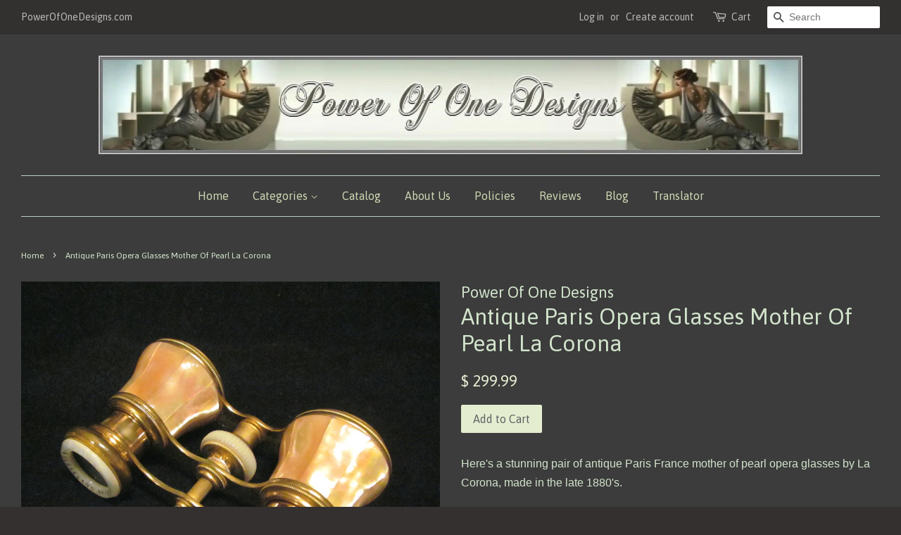

--- FILE ---
content_type: text/html; charset=utf-8
request_url: https://www.powerofonedesigns.com/products/antique-paris-opera-glasses-mother-of-pearl-la-corona
body_size: 17364
content:
<!doctype html>
<!--[if lt IE 7]><html class="no-js lt-ie9 lt-ie8 lt-ie7" lang="en"> <![endif]-->
<!--[if IE 7]><html class="no-js lt-ie9 lt-ie8" lang="en"> <![endif]-->
<!--[if IE 8]><html class="no-js lt-ie9" lang="en"> <![endif]-->
<!--[if IE 9 ]><html class="ie9 no-js"> <![endif]-->
<!--[if (gt IE 9)|!(IE)]><!--> <html class="no-js"> <!--<![endif]-->
<head>

  <!-- Basic page needs ================================================== -->
  <meta charset="utf-8">
  <meta http-equiv="X-UA-Compatible" content="IE=edge,chrome=1">

  
  <link rel="shortcut icon" href="//www.powerofonedesigns.com/cdn/shop/t/7/assets/favicon.png?v=102040724489608817461470268334" type="image/png" />
  

  <!-- Title and description ================================================== -->
  <title>
  Antique Paris Opera Glasses Mother Of Pearl La Corona &ndash; Power Of One Designs
  </title>

  
  <meta name="description" content="Here&#39;s a stunning pair of antique Paris France mother of pearl opera glasses by La Corona, made in the late 1880&#39;s.  They measure approximately 4 inches across the base and 2 1/4 inches in height when extended fully; and come in the original black leather and blue silk lined case. They&#39;re in wonderful condition and are">
  

  <!-- Social meta ================================================== -->
  

  <meta property="og:type" content="product">
  <meta property="og:title" content="Antique Paris Opera Glasses Mother Of Pearl La Corona">
  <meta property="og:url" content="https://www.powerofonedesigns.com/products/antique-paris-opera-glasses-mother-of-pearl-la-corona">
  
  <meta property="og:image" content="http://www.powerofonedesigns.com/cdn/shop/products/IMG_0150_grande.JPG?v=1479568563">
  <meta property="og:image:secure_url" content="https://www.powerofonedesigns.com/cdn/shop/products/IMG_0150_grande.JPG?v=1479568563">
  
  <meta property="og:image" content="http://www.powerofonedesigns.com/cdn/shop/products/IMG_0143_grande.JPG?v=1479568563">
  <meta property="og:image:secure_url" content="https://www.powerofonedesigns.com/cdn/shop/products/IMG_0143_grande.JPG?v=1479568563">
  
  <meta property="og:image" content="http://www.powerofonedesigns.com/cdn/shop/products/IMG_0151_grande.JPG?v=1479568563">
  <meta property="og:image:secure_url" content="https://www.powerofonedesigns.com/cdn/shop/products/IMG_0151_grande.JPG?v=1479568563">
  
  <meta property="og:price:amount" content="299.99">
  <meta property="og:price:currency" content="USD">



  <meta property="og:description" content="Here&#39;s a stunning pair of antique Paris France mother of pearl opera glasses by La Corona, made in the late 1880&#39;s.  They measure approximately 4 inches across the base and 2 1/4 inches in height when extended fully; and come in the original black leather and blue silk lined case. They&#39;re in wonderful condition and are">


<meta property="og:site_name" content="Power Of One Designs">


  <meta name="twitter:card" content="summary">



  <meta name="twitter:title" content="Antique Paris Opera Glasses Mother Of Pearl La Corona">
  <meta name="twitter:description" content="Here&#39;s a stunning pair of antique Paris France mother of pearl opera glasses by La Corona, made in the late 1880&#39;s. 
They measure approximately 4 inches across the base and 2 1/4 inches in height when">
  <meta name="twitter:image" content="https://www.powerofonedesigns.com/cdn/shop/products/IMG_0151_large.JPG?v=1479568563">
  <meta name="twitter:image:width" content="480">
  <meta name="twitter:image:height" content="480">



  <!-- Helpers ================================================== -->
  <link rel="canonical" href="https://www.powerofonedesigns.com/products/antique-paris-opera-glasses-mother-of-pearl-la-corona">
  <meta name="viewport" content="width=device-width,initial-scale=1">
  <meta name="theme-color" content="#e5edd1">

  <!-- CSS ================================================== -->
  <link href="//www.powerofonedesigns.com/cdn/shop/t/7/assets/timber.scss.css?v=63149169494834238101674755342" rel="stylesheet" type="text/css" media="all" />
  <link href="//www.powerofonedesigns.com/cdn/shop/t/7/assets/theme.scss.css?v=179721759439006317311674755342" rel="stylesheet" type="text/css" media="all" />

  

  
    
    
    <link href="//fonts.googleapis.com/css?family=Asap:400" rel="stylesheet" type="text/css" media="all" />
  


  
    
    
    <link href="//fonts.googleapis.com/css?family=Asap:400" rel="stylesheet" type="text/css" media="all" />
  



  <!-- Header hook for plugins ================================================== -->
  <script>window.performance && window.performance.mark && window.performance.mark('shopify.content_for_header.start');</script><meta name="google-site-verification" content="-b-Rb1ZZKBFQ0lkcQ9tPSte49cGmAQlTk5VukvmX_TU">
<meta id="shopify-digital-wallet" name="shopify-digital-wallet" content="/7920935/digital_wallets/dialog">
<meta name="shopify-checkout-api-token" content="0f2264e8eba07a2d64080b6a6540d139">
<meta id="in-context-paypal-metadata" data-shop-id="7920935" data-venmo-supported="false" data-environment="production" data-locale="en_US" data-paypal-v4="true" data-currency="USD">
<link rel="alternate" type="application/json+oembed" href="https://www.powerofonedesigns.com/products/antique-paris-opera-glasses-mother-of-pearl-la-corona.oembed">
<script async="async" src="/checkouts/internal/preloads.js?locale=en-US"></script>
<link rel="preconnect" href="https://shop.app" crossorigin="anonymous">
<script async="async" src="https://shop.app/checkouts/internal/preloads.js?locale=en-US&shop_id=7920935" crossorigin="anonymous"></script>
<script id="apple-pay-shop-capabilities" type="application/json">{"shopId":7920935,"countryCode":"US","currencyCode":"USD","merchantCapabilities":["supports3DS"],"merchantId":"gid:\/\/shopify\/Shop\/7920935","merchantName":"Power Of One Designs","requiredBillingContactFields":["postalAddress","email"],"requiredShippingContactFields":["postalAddress","email"],"shippingType":"shipping","supportedNetworks":["visa","masterCard","amex","discover","elo","jcb"],"total":{"type":"pending","label":"Power Of One Designs","amount":"1.00"},"shopifyPaymentsEnabled":true,"supportsSubscriptions":true}</script>
<script id="shopify-features" type="application/json">{"accessToken":"0f2264e8eba07a2d64080b6a6540d139","betas":["rich-media-storefront-analytics"],"domain":"www.powerofonedesigns.com","predictiveSearch":true,"shopId":7920935,"locale":"en"}</script>
<script>var Shopify = Shopify || {};
Shopify.shop = "power-of-one-designs.myshopify.com";
Shopify.locale = "en";
Shopify.currency = {"active":"USD","rate":"1.0"};
Shopify.country = "US";
Shopify.theme = {"name":"Minimal - new","id":106356164,"schema_name":null,"schema_version":null,"theme_store_id":380,"role":"main"};
Shopify.theme.handle = "null";
Shopify.theme.style = {"id":null,"handle":null};
Shopify.cdnHost = "www.powerofonedesigns.com/cdn";
Shopify.routes = Shopify.routes || {};
Shopify.routes.root = "/";</script>
<script type="module">!function(o){(o.Shopify=o.Shopify||{}).modules=!0}(window);</script>
<script>!function(o){function n(){var o=[];function n(){o.push(Array.prototype.slice.apply(arguments))}return n.q=o,n}var t=o.Shopify=o.Shopify||{};t.loadFeatures=n(),t.autoloadFeatures=n()}(window);</script>
<script>
  window.ShopifyPay = window.ShopifyPay || {};
  window.ShopifyPay.apiHost = "shop.app\/pay";
  window.ShopifyPay.redirectState = null;
</script>
<script id="shop-js-analytics" type="application/json">{"pageType":"product"}</script>
<script defer="defer" async type="module" src="//www.powerofonedesigns.com/cdn/shopifycloud/shop-js/modules/v2/client.init-shop-cart-sync_C5BV16lS.en.esm.js"></script>
<script defer="defer" async type="module" src="//www.powerofonedesigns.com/cdn/shopifycloud/shop-js/modules/v2/chunk.common_CygWptCX.esm.js"></script>
<script type="module">
  await import("//www.powerofonedesigns.com/cdn/shopifycloud/shop-js/modules/v2/client.init-shop-cart-sync_C5BV16lS.en.esm.js");
await import("//www.powerofonedesigns.com/cdn/shopifycloud/shop-js/modules/v2/chunk.common_CygWptCX.esm.js");

  window.Shopify.SignInWithShop?.initShopCartSync?.({"fedCMEnabled":true,"windoidEnabled":true});

</script>
<script>
  window.Shopify = window.Shopify || {};
  if (!window.Shopify.featureAssets) window.Shopify.featureAssets = {};
  window.Shopify.featureAssets['shop-js'] = {"shop-cart-sync":["modules/v2/client.shop-cart-sync_ZFArdW7E.en.esm.js","modules/v2/chunk.common_CygWptCX.esm.js"],"init-fed-cm":["modules/v2/client.init-fed-cm_CmiC4vf6.en.esm.js","modules/v2/chunk.common_CygWptCX.esm.js"],"shop-button":["modules/v2/client.shop-button_tlx5R9nI.en.esm.js","modules/v2/chunk.common_CygWptCX.esm.js"],"shop-cash-offers":["modules/v2/client.shop-cash-offers_DOA2yAJr.en.esm.js","modules/v2/chunk.common_CygWptCX.esm.js","modules/v2/chunk.modal_D71HUcav.esm.js"],"init-windoid":["modules/v2/client.init-windoid_sURxWdc1.en.esm.js","modules/v2/chunk.common_CygWptCX.esm.js"],"shop-toast-manager":["modules/v2/client.shop-toast-manager_ClPi3nE9.en.esm.js","modules/v2/chunk.common_CygWptCX.esm.js"],"init-shop-email-lookup-coordinator":["modules/v2/client.init-shop-email-lookup-coordinator_B8hsDcYM.en.esm.js","modules/v2/chunk.common_CygWptCX.esm.js"],"init-shop-cart-sync":["modules/v2/client.init-shop-cart-sync_C5BV16lS.en.esm.js","modules/v2/chunk.common_CygWptCX.esm.js"],"avatar":["modules/v2/client.avatar_BTnouDA3.en.esm.js"],"pay-button":["modules/v2/client.pay-button_FdsNuTd3.en.esm.js","modules/v2/chunk.common_CygWptCX.esm.js"],"init-customer-accounts":["modules/v2/client.init-customer-accounts_DxDtT_ad.en.esm.js","modules/v2/client.shop-login-button_C5VAVYt1.en.esm.js","modules/v2/chunk.common_CygWptCX.esm.js","modules/v2/chunk.modal_D71HUcav.esm.js"],"init-shop-for-new-customer-accounts":["modules/v2/client.init-shop-for-new-customer-accounts_ChsxoAhi.en.esm.js","modules/v2/client.shop-login-button_C5VAVYt1.en.esm.js","modules/v2/chunk.common_CygWptCX.esm.js","modules/v2/chunk.modal_D71HUcav.esm.js"],"shop-login-button":["modules/v2/client.shop-login-button_C5VAVYt1.en.esm.js","modules/v2/chunk.common_CygWptCX.esm.js","modules/v2/chunk.modal_D71HUcav.esm.js"],"init-customer-accounts-sign-up":["modules/v2/client.init-customer-accounts-sign-up_CPSyQ0Tj.en.esm.js","modules/v2/client.shop-login-button_C5VAVYt1.en.esm.js","modules/v2/chunk.common_CygWptCX.esm.js","modules/v2/chunk.modal_D71HUcav.esm.js"],"shop-follow-button":["modules/v2/client.shop-follow-button_Cva4Ekp9.en.esm.js","modules/v2/chunk.common_CygWptCX.esm.js","modules/v2/chunk.modal_D71HUcav.esm.js"],"checkout-modal":["modules/v2/client.checkout-modal_BPM8l0SH.en.esm.js","modules/v2/chunk.common_CygWptCX.esm.js","modules/v2/chunk.modal_D71HUcav.esm.js"],"lead-capture":["modules/v2/client.lead-capture_Bi8yE_yS.en.esm.js","modules/v2/chunk.common_CygWptCX.esm.js","modules/v2/chunk.modal_D71HUcav.esm.js"],"shop-login":["modules/v2/client.shop-login_D6lNrXab.en.esm.js","modules/v2/chunk.common_CygWptCX.esm.js","modules/v2/chunk.modal_D71HUcav.esm.js"],"payment-terms":["modules/v2/client.payment-terms_CZxnsJam.en.esm.js","modules/v2/chunk.common_CygWptCX.esm.js","modules/v2/chunk.modal_D71HUcav.esm.js"]};
</script>
<script>(function() {
  var isLoaded = false;
  function asyncLoad() {
    if (isLoaded) return;
    isLoaded = true;
    var urls = ["https:\/\/services.nofraud.com\/js\/device.js?shop=power-of-one-designs.myshopify.com","\/\/cdn.shopify.com\/proxy\/7700e0e99f81142e14ee0f80081715d4d6a8964a9b9051cf312bfe384a79afb2\/forms-akamai.smsbump.com\/874369\/form_373765.js?ver=1746123065\u0026shop=power-of-one-designs.myshopify.com\u0026sp-cache-control=cHVibGljLCBtYXgtYWdlPTkwMA"];
    for (var i = 0; i < urls.length; i++) {
      var s = document.createElement('script');
      s.type = 'text/javascript';
      s.async = true;
      s.src = urls[i];
      var x = document.getElementsByTagName('script')[0];
      x.parentNode.insertBefore(s, x);
    }
  };
  if(window.attachEvent) {
    window.attachEvent('onload', asyncLoad);
  } else {
    window.addEventListener('load', asyncLoad, false);
  }
})();</script>
<script id="__st">var __st={"a":7920935,"offset":-18000,"reqid":"8981e6a4-661c-4405-96af-df91f8ad761a-1768731125","pageurl":"www.powerofonedesigns.com\/products\/antique-paris-opera-glasses-mother-of-pearl-la-corona","u":"0634bae9cb86","p":"product","rtyp":"product","rid":4092672452};</script>
<script>window.ShopifyPaypalV4VisibilityTracking = true;</script>
<script id="captcha-bootstrap">!function(){'use strict';const t='contact',e='account',n='new_comment',o=[[t,t],['blogs',n],['comments',n],[t,'customer']],c=[[e,'customer_login'],[e,'guest_login'],[e,'recover_customer_password'],[e,'create_customer']],r=t=>t.map((([t,e])=>`form[action*='/${t}']:not([data-nocaptcha='true']) input[name='form_type'][value='${e}']`)).join(','),a=t=>()=>t?[...document.querySelectorAll(t)].map((t=>t.form)):[];function s(){const t=[...o],e=r(t);return a(e)}const i='password',u='form_key',d=['recaptcha-v3-token','g-recaptcha-response','h-captcha-response',i],f=()=>{try{return window.sessionStorage}catch{return}},m='__shopify_v',_=t=>t.elements[u];function p(t,e,n=!1){try{const o=window.sessionStorage,c=JSON.parse(o.getItem(e)),{data:r}=function(t){const{data:e,action:n}=t;return t[m]||n?{data:e,action:n}:{data:t,action:n}}(c);for(const[e,n]of Object.entries(r))t.elements[e]&&(t.elements[e].value=n);n&&o.removeItem(e)}catch(o){console.error('form repopulation failed',{error:o})}}const l='form_type',E='cptcha';function T(t){t.dataset[E]=!0}const w=window,h=w.document,L='Shopify',v='ce_forms',y='captcha';let A=!1;((t,e)=>{const n=(g='f06e6c50-85a8-45c8-87d0-21a2b65856fe',I='https://cdn.shopify.com/shopifycloud/storefront-forms-hcaptcha/ce_storefront_forms_captcha_hcaptcha.v1.5.2.iife.js',D={infoText:'Protected by hCaptcha',privacyText:'Privacy',termsText:'Terms'},(t,e,n)=>{const o=w[L][v],c=o.bindForm;if(c)return c(t,g,e,D).then(n);var r;o.q.push([[t,g,e,D],n]),r=I,A||(h.body.append(Object.assign(h.createElement('script'),{id:'captcha-provider',async:!0,src:r})),A=!0)});var g,I,D;w[L]=w[L]||{},w[L][v]=w[L][v]||{},w[L][v].q=[],w[L][y]=w[L][y]||{},w[L][y].protect=function(t,e){n(t,void 0,e),T(t)},Object.freeze(w[L][y]),function(t,e,n,w,h,L){const[v,y,A,g]=function(t,e,n){const i=e?o:[],u=t?c:[],d=[...i,...u],f=r(d),m=r(i),_=r(d.filter((([t,e])=>n.includes(e))));return[a(f),a(m),a(_),s()]}(w,h,L),I=t=>{const e=t.target;return e instanceof HTMLFormElement?e:e&&e.form},D=t=>v().includes(t);t.addEventListener('submit',(t=>{const e=I(t);if(!e)return;const n=D(e)&&!e.dataset.hcaptchaBound&&!e.dataset.recaptchaBound,o=_(e),c=g().includes(e)&&(!o||!o.value);(n||c)&&t.preventDefault(),c&&!n&&(function(t){try{if(!f())return;!function(t){const e=f();if(!e)return;const n=_(t);if(!n)return;const o=n.value;o&&e.removeItem(o)}(t);const e=Array.from(Array(32),(()=>Math.random().toString(36)[2])).join('');!function(t,e){_(t)||t.append(Object.assign(document.createElement('input'),{type:'hidden',name:u})),t.elements[u].value=e}(t,e),function(t,e){const n=f();if(!n)return;const o=[...t.querySelectorAll(`input[type='${i}']`)].map((({name:t})=>t)),c=[...d,...o],r={};for(const[a,s]of new FormData(t).entries())c.includes(a)||(r[a]=s);n.setItem(e,JSON.stringify({[m]:1,action:t.action,data:r}))}(t,e)}catch(e){console.error('failed to persist form',e)}}(e),e.submit())}));const S=(t,e)=>{t&&!t.dataset[E]&&(n(t,e.some((e=>e===t))),T(t))};for(const o of['focusin','change'])t.addEventListener(o,(t=>{const e=I(t);D(e)&&S(e,y())}));const B=e.get('form_key'),M=e.get(l),P=B&&M;t.addEventListener('DOMContentLoaded',(()=>{const t=y();if(P)for(const e of t)e.elements[l].value===M&&p(e,B);[...new Set([...A(),...v().filter((t=>'true'===t.dataset.shopifyCaptcha))])].forEach((e=>S(e,t)))}))}(h,new URLSearchParams(w.location.search),n,t,e,['guest_login'])})(!0,!0)}();</script>
<script integrity="sha256-4kQ18oKyAcykRKYeNunJcIwy7WH5gtpwJnB7kiuLZ1E=" data-source-attribution="shopify.loadfeatures" defer="defer" src="//www.powerofonedesigns.com/cdn/shopifycloud/storefront/assets/storefront/load_feature-a0a9edcb.js" crossorigin="anonymous"></script>
<script crossorigin="anonymous" defer="defer" src="//www.powerofonedesigns.com/cdn/shopifycloud/storefront/assets/shopify_pay/storefront-65b4c6d7.js?v=20250812"></script>
<script data-source-attribution="shopify.dynamic_checkout.dynamic.init">var Shopify=Shopify||{};Shopify.PaymentButton=Shopify.PaymentButton||{isStorefrontPortableWallets:!0,init:function(){window.Shopify.PaymentButton.init=function(){};var t=document.createElement("script");t.src="https://www.powerofonedesigns.com/cdn/shopifycloud/portable-wallets/latest/portable-wallets.en.js",t.type="module",document.head.appendChild(t)}};
</script>
<script data-source-attribution="shopify.dynamic_checkout.buyer_consent">
  function portableWalletsHideBuyerConsent(e){var t=document.getElementById("shopify-buyer-consent"),n=document.getElementById("shopify-subscription-policy-button");t&&n&&(t.classList.add("hidden"),t.setAttribute("aria-hidden","true"),n.removeEventListener("click",e))}function portableWalletsShowBuyerConsent(e){var t=document.getElementById("shopify-buyer-consent"),n=document.getElementById("shopify-subscription-policy-button");t&&n&&(t.classList.remove("hidden"),t.removeAttribute("aria-hidden"),n.addEventListener("click",e))}window.Shopify?.PaymentButton&&(window.Shopify.PaymentButton.hideBuyerConsent=portableWalletsHideBuyerConsent,window.Shopify.PaymentButton.showBuyerConsent=portableWalletsShowBuyerConsent);
</script>
<script data-source-attribution="shopify.dynamic_checkout.cart.bootstrap">document.addEventListener("DOMContentLoaded",(function(){function t(){return document.querySelector("shopify-accelerated-checkout-cart, shopify-accelerated-checkout")}if(t())Shopify.PaymentButton.init();else{new MutationObserver((function(e,n){t()&&(Shopify.PaymentButton.init(),n.disconnect())})).observe(document.body,{childList:!0,subtree:!0})}}));
</script>
<link id="shopify-accelerated-checkout-styles" rel="stylesheet" media="screen" href="https://www.powerofonedesigns.com/cdn/shopifycloud/portable-wallets/latest/accelerated-checkout-backwards-compat.css" crossorigin="anonymous">
<style id="shopify-accelerated-checkout-cart">
        #shopify-buyer-consent {
  margin-top: 1em;
  display: inline-block;
  width: 100%;
}

#shopify-buyer-consent.hidden {
  display: none;
}

#shopify-subscription-policy-button {
  background: none;
  border: none;
  padding: 0;
  text-decoration: underline;
  font-size: inherit;
  cursor: pointer;
}

#shopify-subscription-policy-button::before {
  box-shadow: none;
}

      </style>

<script>window.performance && window.performance.mark && window.performance.mark('shopify.content_for_header.end');</script>

  

<!--[if lt IE 9]>
<script src="//cdnjs.cloudflare.com/ajax/libs/html5shiv/3.7.2/html5shiv.min.js" type="text/javascript"></script>
<script src="//www.powerofonedesigns.com/cdn/shop/t/7/assets/respond.min.js?v=52248677837542619231470236533" type="text/javascript"></script>
<link href="//www.powerofonedesigns.com/cdn/shop/t/7/assets/respond-proxy.html" id="respond-proxy" rel="respond-proxy" />
<link href="//www.powerofonedesigns.com/search?q=afd384b76f56388fcb7e4b06ccbe0cb9" id="respond-redirect" rel="respond-redirect" />
<script src="//www.powerofonedesigns.com/search?q=afd384b76f56388fcb7e4b06ccbe0cb9" type="text/javascript"></script>
<![endif]-->



  <script src="//ajax.googleapis.com/ajax/libs/jquery/1.11.0/jquery.min.js" type="text/javascript"></script>
  <script src="//www.powerofonedesigns.com/cdn/shop/t/7/assets/modernizr.min.js?v=26620055551102246001470236533" type="text/javascript"></script>

  
  

<link href="https://monorail-edge.shopifysvc.com" rel="dns-prefetch">
<script>(function(){if ("sendBeacon" in navigator && "performance" in window) {try {var session_token_from_headers = performance.getEntriesByType('navigation')[0].serverTiming.find(x => x.name == '_s').description;} catch {var session_token_from_headers = undefined;}var session_cookie_matches = document.cookie.match(/_shopify_s=([^;]*)/);var session_token_from_cookie = session_cookie_matches && session_cookie_matches.length === 2 ? session_cookie_matches[1] : "";var session_token = session_token_from_headers || session_token_from_cookie || "";function handle_abandonment_event(e) {var entries = performance.getEntries().filter(function(entry) {return /monorail-edge.shopifysvc.com/.test(entry.name);});if (!window.abandonment_tracked && entries.length === 0) {window.abandonment_tracked = true;var currentMs = Date.now();var navigation_start = performance.timing.navigationStart;var payload = {shop_id: 7920935,url: window.location.href,navigation_start,duration: currentMs - navigation_start,session_token,page_type: "product"};window.navigator.sendBeacon("https://monorail-edge.shopifysvc.com/v1/produce", JSON.stringify({schema_id: "online_store_buyer_site_abandonment/1.1",payload: payload,metadata: {event_created_at_ms: currentMs,event_sent_at_ms: currentMs}}));}}window.addEventListener('pagehide', handle_abandonment_event);}}());</script>
<script id="web-pixels-manager-setup">(function e(e,d,r,n,o){if(void 0===o&&(o={}),!Boolean(null===(a=null===(i=window.Shopify)||void 0===i?void 0:i.analytics)||void 0===a?void 0:a.replayQueue)){var i,a;window.Shopify=window.Shopify||{};var t=window.Shopify;t.analytics=t.analytics||{};var s=t.analytics;s.replayQueue=[],s.publish=function(e,d,r){return s.replayQueue.push([e,d,r]),!0};try{self.performance.mark("wpm:start")}catch(e){}var l=function(){var e={modern:/Edge?\/(1{2}[4-9]|1[2-9]\d|[2-9]\d{2}|\d{4,})\.\d+(\.\d+|)|Firefox\/(1{2}[4-9]|1[2-9]\d|[2-9]\d{2}|\d{4,})\.\d+(\.\d+|)|Chrom(ium|e)\/(9{2}|\d{3,})\.\d+(\.\d+|)|(Maci|X1{2}).+ Version\/(15\.\d+|(1[6-9]|[2-9]\d|\d{3,})\.\d+)([,.]\d+|)( \(\w+\)|)( Mobile\/\w+|) Safari\/|Chrome.+OPR\/(9{2}|\d{3,})\.\d+\.\d+|(CPU[ +]OS|iPhone[ +]OS|CPU[ +]iPhone|CPU IPhone OS|CPU iPad OS)[ +]+(15[._]\d+|(1[6-9]|[2-9]\d|\d{3,})[._]\d+)([._]\d+|)|Android:?[ /-](13[3-9]|1[4-9]\d|[2-9]\d{2}|\d{4,})(\.\d+|)(\.\d+|)|Android.+Firefox\/(13[5-9]|1[4-9]\d|[2-9]\d{2}|\d{4,})\.\d+(\.\d+|)|Android.+Chrom(ium|e)\/(13[3-9]|1[4-9]\d|[2-9]\d{2}|\d{4,})\.\d+(\.\d+|)|SamsungBrowser\/([2-9]\d|\d{3,})\.\d+/,legacy:/Edge?\/(1[6-9]|[2-9]\d|\d{3,})\.\d+(\.\d+|)|Firefox\/(5[4-9]|[6-9]\d|\d{3,})\.\d+(\.\d+|)|Chrom(ium|e)\/(5[1-9]|[6-9]\d|\d{3,})\.\d+(\.\d+|)([\d.]+$|.*Safari\/(?![\d.]+ Edge\/[\d.]+$))|(Maci|X1{2}).+ Version\/(10\.\d+|(1[1-9]|[2-9]\d|\d{3,})\.\d+)([,.]\d+|)( \(\w+\)|)( Mobile\/\w+|) Safari\/|Chrome.+OPR\/(3[89]|[4-9]\d|\d{3,})\.\d+\.\d+|(CPU[ +]OS|iPhone[ +]OS|CPU[ +]iPhone|CPU IPhone OS|CPU iPad OS)[ +]+(10[._]\d+|(1[1-9]|[2-9]\d|\d{3,})[._]\d+)([._]\d+|)|Android:?[ /-](13[3-9]|1[4-9]\d|[2-9]\d{2}|\d{4,})(\.\d+|)(\.\d+|)|Mobile Safari.+OPR\/([89]\d|\d{3,})\.\d+\.\d+|Android.+Firefox\/(13[5-9]|1[4-9]\d|[2-9]\d{2}|\d{4,})\.\d+(\.\d+|)|Android.+Chrom(ium|e)\/(13[3-9]|1[4-9]\d|[2-9]\d{2}|\d{4,})\.\d+(\.\d+|)|Android.+(UC? ?Browser|UCWEB|U3)[ /]?(15\.([5-9]|\d{2,})|(1[6-9]|[2-9]\d|\d{3,})\.\d+)\.\d+|SamsungBrowser\/(5\.\d+|([6-9]|\d{2,})\.\d+)|Android.+MQ{2}Browser\/(14(\.(9|\d{2,})|)|(1[5-9]|[2-9]\d|\d{3,})(\.\d+|))(\.\d+|)|K[Aa][Ii]OS\/(3\.\d+|([4-9]|\d{2,})\.\d+)(\.\d+|)/},d=e.modern,r=e.legacy,n=navigator.userAgent;return n.match(d)?"modern":n.match(r)?"legacy":"unknown"}(),u="modern"===l?"modern":"legacy",c=(null!=n?n:{modern:"",legacy:""})[u],f=function(e){return[e.baseUrl,"/wpm","/b",e.hashVersion,"modern"===e.buildTarget?"m":"l",".js"].join("")}({baseUrl:d,hashVersion:r,buildTarget:u}),m=function(e){var d=e.version,r=e.bundleTarget,n=e.surface,o=e.pageUrl,i=e.monorailEndpoint;return{emit:function(e){var a=e.status,t=e.errorMsg,s=(new Date).getTime(),l=JSON.stringify({metadata:{event_sent_at_ms:s},events:[{schema_id:"web_pixels_manager_load/3.1",payload:{version:d,bundle_target:r,page_url:o,status:a,surface:n,error_msg:t},metadata:{event_created_at_ms:s}}]});if(!i)return console&&console.warn&&console.warn("[Web Pixels Manager] No Monorail endpoint provided, skipping logging."),!1;try{return self.navigator.sendBeacon.bind(self.navigator)(i,l)}catch(e){}var u=new XMLHttpRequest;try{return u.open("POST",i,!0),u.setRequestHeader("Content-Type","text/plain"),u.send(l),!0}catch(e){return console&&console.warn&&console.warn("[Web Pixels Manager] Got an unhandled error while logging to Monorail."),!1}}}}({version:r,bundleTarget:l,surface:e.surface,pageUrl:self.location.href,monorailEndpoint:e.monorailEndpoint});try{o.browserTarget=l,function(e){var d=e.src,r=e.async,n=void 0===r||r,o=e.onload,i=e.onerror,a=e.sri,t=e.scriptDataAttributes,s=void 0===t?{}:t,l=document.createElement("script"),u=document.querySelector("head"),c=document.querySelector("body");if(l.async=n,l.src=d,a&&(l.integrity=a,l.crossOrigin="anonymous"),s)for(var f in s)if(Object.prototype.hasOwnProperty.call(s,f))try{l.dataset[f]=s[f]}catch(e){}if(o&&l.addEventListener("load",o),i&&l.addEventListener("error",i),u)u.appendChild(l);else{if(!c)throw new Error("Did not find a head or body element to append the script");c.appendChild(l)}}({src:f,async:!0,onload:function(){if(!function(){var e,d;return Boolean(null===(d=null===(e=window.Shopify)||void 0===e?void 0:e.analytics)||void 0===d?void 0:d.initialized)}()){var d=window.webPixelsManager.init(e)||void 0;if(d){var r=window.Shopify.analytics;r.replayQueue.forEach((function(e){var r=e[0],n=e[1],o=e[2];d.publishCustomEvent(r,n,o)})),r.replayQueue=[],r.publish=d.publishCustomEvent,r.visitor=d.visitor,r.initialized=!0}}},onerror:function(){return m.emit({status:"failed",errorMsg:"".concat(f," has failed to load")})},sri:function(e){var d=/^sha384-[A-Za-z0-9+/=]+$/;return"string"==typeof e&&d.test(e)}(c)?c:"",scriptDataAttributes:o}),m.emit({status:"loading"})}catch(e){m.emit({status:"failed",errorMsg:(null==e?void 0:e.message)||"Unknown error"})}}})({shopId: 7920935,storefrontBaseUrl: "https://www.powerofonedesigns.com",extensionsBaseUrl: "https://extensions.shopifycdn.com/cdn/shopifycloud/web-pixels-manager",monorailEndpoint: "https://monorail-edge.shopifysvc.com/unstable/produce_batch",surface: "storefront-renderer",enabledBetaFlags: ["2dca8a86"],webPixelsConfigList: [{"id":"900366556","configuration":"{\"store\":\"power-of-one-designs.myshopify.com\"}","eventPayloadVersion":"v1","runtimeContext":"STRICT","scriptVersion":"8450b52b59e80bfb2255f1e069ee1acd","type":"APP","apiClientId":740217,"privacyPurposes":["ANALYTICS","MARKETING","SALE_OF_DATA"],"dataSharingAdjustments":{"protectedCustomerApprovalScopes":["read_customer_address","read_customer_email","read_customer_name","read_customer_personal_data","read_customer_phone"]}},{"id":"722862300","configuration":"{\"myshopifyDomain\":\"power-of-one-designs.myshopify.com\"}","eventPayloadVersion":"v1","runtimeContext":"STRICT","scriptVersion":"23b97d18e2aa74363140dc29c9284e87","type":"APP","apiClientId":2775569,"privacyPurposes":["ANALYTICS","MARKETING","SALE_OF_DATA"],"dataSharingAdjustments":{"protectedCustomerApprovalScopes":["read_customer_address","read_customer_email","read_customer_name","read_customer_phone","read_customer_personal_data"]}},{"id":"541065436","configuration":"{\"config\":\"{\\\"pixel_id\\\":\\\"GT-KT45PFG\\\",\\\"target_country\\\":\\\"US\\\",\\\"gtag_events\\\":[{\\\"type\\\":\\\"purchase\\\",\\\"action_label\\\":\\\"MC-QFDW41DTFF\\\"},{\\\"type\\\":\\\"page_view\\\",\\\"action_label\\\":\\\"MC-QFDW41DTFF\\\"},{\\\"type\\\":\\\"view_item\\\",\\\"action_label\\\":\\\"MC-QFDW41DTFF\\\"}],\\\"enable_monitoring_mode\\\":false}\"}","eventPayloadVersion":"v1","runtimeContext":"OPEN","scriptVersion":"b2a88bafab3e21179ed38636efcd8a93","type":"APP","apiClientId":1780363,"privacyPurposes":[],"dataSharingAdjustments":{"protectedCustomerApprovalScopes":["read_customer_address","read_customer_email","read_customer_name","read_customer_personal_data","read_customer_phone"]}},{"id":"121962716","configuration":"{\"pixel_id\":\"846416245941697\",\"pixel_type\":\"facebook_pixel\",\"metaapp_system_user_token\":\"-\"}","eventPayloadVersion":"v1","runtimeContext":"OPEN","scriptVersion":"ca16bc87fe92b6042fbaa3acc2fbdaa6","type":"APP","apiClientId":2329312,"privacyPurposes":["ANALYTICS","MARKETING","SALE_OF_DATA"],"dataSharingAdjustments":{"protectedCustomerApprovalScopes":["read_customer_address","read_customer_email","read_customer_name","read_customer_personal_data","read_customer_phone"]}},{"id":"67961052","eventPayloadVersion":"v1","runtimeContext":"LAX","scriptVersion":"1","type":"CUSTOM","privacyPurposes":["ANALYTICS"],"name":"Google Analytics tag (migrated)"},{"id":"shopify-app-pixel","configuration":"{}","eventPayloadVersion":"v1","runtimeContext":"STRICT","scriptVersion":"0450","apiClientId":"shopify-pixel","type":"APP","privacyPurposes":["ANALYTICS","MARKETING"]},{"id":"shopify-custom-pixel","eventPayloadVersion":"v1","runtimeContext":"LAX","scriptVersion":"0450","apiClientId":"shopify-pixel","type":"CUSTOM","privacyPurposes":["ANALYTICS","MARKETING"]}],isMerchantRequest: false,initData: {"shop":{"name":"Power Of One Designs","paymentSettings":{"currencyCode":"USD"},"myshopifyDomain":"power-of-one-designs.myshopify.com","countryCode":"US","storefrontUrl":"https:\/\/www.powerofonedesigns.com"},"customer":null,"cart":null,"checkout":null,"productVariants":[{"price":{"amount":299.99,"currencyCode":"USD"},"product":{"title":"Antique Paris Opera Glasses Mother Of Pearl La Corona","vendor":"Power Of One Designs","id":"4092672452","untranslatedTitle":"Antique Paris Opera Glasses Mother Of Pearl La Corona","url":"\/products\/antique-paris-opera-glasses-mother-of-pearl-la-corona","type":"Antique opera glasses"},"id":"13095807108","image":{"src":"\/\/www.powerofonedesigns.com\/cdn\/shop\/products\/IMG_0151.JPG?v=1479568563"},"sku":"","title":"Default Title","untranslatedTitle":"Default Title"}],"purchasingCompany":null},},"https://www.powerofonedesigns.com/cdn","fcfee988w5aeb613cpc8e4bc33m6693e112",{"modern":"","legacy":""},{"shopId":"7920935","storefrontBaseUrl":"https:\/\/www.powerofonedesigns.com","extensionBaseUrl":"https:\/\/extensions.shopifycdn.com\/cdn\/shopifycloud\/web-pixels-manager","surface":"storefront-renderer","enabledBetaFlags":"[\"2dca8a86\"]","isMerchantRequest":"false","hashVersion":"fcfee988w5aeb613cpc8e4bc33m6693e112","publish":"custom","events":"[[\"page_viewed\",{}],[\"product_viewed\",{\"productVariant\":{\"price\":{\"amount\":299.99,\"currencyCode\":\"USD\"},\"product\":{\"title\":\"Antique Paris Opera Glasses Mother Of Pearl La Corona\",\"vendor\":\"Power Of One Designs\",\"id\":\"4092672452\",\"untranslatedTitle\":\"Antique Paris Opera Glasses Mother Of Pearl La Corona\",\"url\":\"\/products\/antique-paris-opera-glasses-mother-of-pearl-la-corona\",\"type\":\"Antique opera glasses\"},\"id\":\"13095807108\",\"image\":{\"src\":\"\/\/www.powerofonedesigns.com\/cdn\/shop\/products\/IMG_0151.JPG?v=1479568563\"},\"sku\":\"\",\"title\":\"Default Title\",\"untranslatedTitle\":\"Default Title\"}}]]"});</script><script>
  window.ShopifyAnalytics = window.ShopifyAnalytics || {};
  window.ShopifyAnalytics.meta = window.ShopifyAnalytics.meta || {};
  window.ShopifyAnalytics.meta.currency = 'USD';
  var meta = {"product":{"id":4092672452,"gid":"gid:\/\/shopify\/Product\/4092672452","vendor":"Power Of One Designs","type":"Antique opera glasses","handle":"antique-paris-opera-glasses-mother-of-pearl-la-corona","variants":[{"id":13095807108,"price":29999,"name":"Antique Paris Opera Glasses Mother Of Pearl La Corona","public_title":null,"sku":""}],"remote":false},"page":{"pageType":"product","resourceType":"product","resourceId":4092672452,"requestId":"8981e6a4-661c-4405-96af-df91f8ad761a-1768731125"}};
  for (var attr in meta) {
    window.ShopifyAnalytics.meta[attr] = meta[attr];
  }
</script>
<script class="analytics">
  (function () {
    var customDocumentWrite = function(content) {
      var jquery = null;

      if (window.jQuery) {
        jquery = window.jQuery;
      } else if (window.Checkout && window.Checkout.$) {
        jquery = window.Checkout.$;
      }

      if (jquery) {
        jquery('body').append(content);
      }
    };

    var hasLoggedConversion = function(token) {
      if (token) {
        return document.cookie.indexOf('loggedConversion=' + token) !== -1;
      }
      return false;
    }

    var setCookieIfConversion = function(token) {
      if (token) {
        var twoMonthsFromNow = new Date(Date.now());
        twoMonthsFromNow.setMonth(twoMonthsFromNow.getMonth() + 2);

        document.cookie = 'loggedConversion=' + token + '; expires=' + twoMonthsFromNow;
      }
    }

    var trekkie = window.ShopifyAnalytics.lib = window.trekkie = window.trekkie || [];
    if (trekkie.integrations) {
      return;
    }
    trekkie.methods = [
      'identify',
      'page',
      'ready',
      'track',
      'trackForm',
      'trackLink'
    ];
    trekkie.factory = function(method) {
      return function() {
        var args = Array.prototype.slice.call(arguments);
        args.unshift(method);
        trekkie.push(args);
        return trekkie;
      };
    };
    for (var i = 0; i < trekkie.methods.length; i++) {
      var key = trekkie.methods[i];
      trekkie[key] = trekkie.factory(key);
    }
    trekkie.load = function(config) {
      trekkie.config = config || {};
      trekkie.config.initialDocumentCookie = document.cookie;
      var first = document.getElementsByTagName('script')[0];
      var script = document.createElement('script');
      script.type = 'text/javascript';
      script.onerror = function(e) {
        var scriptFallback = document.createElement('script');
        scriptFallback.type = 'text/javascript';
        scriptFallback.onerror = function(error) {
                var Monorail = {
      produce: function produce(monorailDomain, schemaId, payload) {
        var currentMs = new Date().getTime();
        var event = {
          schema_id: schemaId,
          payload: payload,
          metadata: {
            event_created_at_ms: currentMs,
            event_sent_at_ms: currentMs
          }
        };
        return Monorail.sendRequest("https://" + monorailDomain + "/v1/produce", JSON.stringify(event));
      },
      sendRequest: function sendRequest(endpointUrl, payload) {
        // Try the sendBeacon API
        if (window && window.navigator && typeof window.navigator.sendBeacon === 'function' && typeof window.Blob === 'function' && !Monorail.isIos12()) {
          var blobData = new window.Blob([payload], {
            type: 'text/plain'
          });

          if (window.navigator.sendBeacon(endpointUrl, blobData)) {
            return true;
          } // sendBeacon was not successful

        } // XHR beacon

        var xhr = new XMLHttpRequest();

        try {
          xhr.open('POST', endpointUrl);
          xhr.setRequestHeader('Content-Type', 'text/plain');
          xhr.send(payload);
        } catch (e) {
          console.log(e);
        }

        return false;
      },
      isIos12: function isIos12() {
        return window.navigator.userAgent.lastIndexOf('iPhone; CPU iPhone OS 12_') !== -1 || window.navigator.userAgent.lastIndexOf('iPad; CPU OS 12_') !== -1;
      }
    };
    Monorail.produce('monorail-edge.shopifysvc.com',
      'trekkie_storefront_load_errors/1.1',
      {shop_id: 7920935,
      theme_id: 106356164,
      app_name: "storefront",
      context_url: window.location.href,
      source_url: "//www.powerofonedesigns.com/cdn/s/trekkie.storefront.cd680fe47e6c39ca5d5df5f0a32d569bc48c0f27.min.js"});

        };
        scriptFallback.async = true;
        scriptFallback.src = '//www.powerofonedesigns.com/cdn/s/trekkie.storefront.cd680fe47e6c39ca5d5df5f0a32d569bc48c0f27.min.js';
        first.parentNode.insertBefore(scriptFallback, first);
      };
      script.async = true;
      script.src = '//www.powerofonedesigns.com/cdn/s/trekkie.storefront.cd680fe47e6c39ca5d5df5f0a32d569bc48c0f27.min.js';
      first.parentNode.insertBefore(script, first);
    };
    trekkie.load(
      {"Trekkie":{"appName":"storefront","development":false,"defaultAttributes":{"shopId":7920935,"isMerchantRequest":null,"themeId":106356164,"themeCityHash":"13136041769283531492","contentLanguage":"en","currency":"USD","eventMetadataId":"6226cf3e-71ba-465d-83de-8c0720f6c56b"},"isServerSideCookieWritingEnabled":true,"monorailRegion":"shop_domain","enabledBetaFlags":["65f19447"]},"Session Attribution":{},"S2S":{"facebookCapiEnabled":false,"source":"trekkie-storefront-renderer","apiClientId":580111}}
    );

    var loaded = false;
    trekkie.ready(function() {
      if (loaded) return;
      loaded = true;

      window.ShopifyAnalytics.lib = window.trekkie;

      var originalDocumentWrite = document.write;
      document.write = customDocumentWrite;
      try { window.ShopifyAnalytics.merchantGoogleAnalytics.call(this); } catch(error) {};
      document.write = originalDocumentWrite;

      window.ShopifyAnalytics.lib.page(null,{"pageType":"product","resourceType":"product","resourceId":4092672452,"requestId":"8981e6a4-661c-4405-96af-df91f8ad761a-1768731125","shopifyEmitted":true});

      var match = window.location.pathname.match(/checkouts\/(.+)\/(thank_you|post_purchase)/)
      var token = match? match[1]: undefined;
      if (!hasLoggedConversion(token)) {
        setCookieIfConversion(token);
        window.ShopifyAnalytics.lib.track("Viewed Product",{"currency":"USD","variantId":13095807108,"productId":4092672452,"productGid":"gid:\/\/shopify\/Product\/4092672452","name":"Antique Paris Opera Glasses Mother Of Pearl La Corona","price":"299.99","sku":"","brand":"Power Of One Designs","variant":null,"category":"Antique opera glasses","nonInteraction":true,"remote":false},undefined,undefined,{"shopifyEmitted":true});
      window.ShopifyAnalytics.lib.track("monorail:\/\/trekkie_storefront_viewed_product\/1.1",{"currency":"USD","variantId":13095807108,"productId":4092672452,"productGid":"gid:\/\/shopify\/Product\/4092672452","name":"Antique Paris Opera Glasses Mother Of Pearl La Corona","price":"299.99","sku":"","brand":"Power Of One Designs","variant":null,"category":"Antique opera glasses","nonInteraction":true,"remote":false,"referer":"https:\/\/www.powerofonedesigns.com\/products\/antique-paris-opera-glasses-mother-of-pearl-la-corona"});
      }
    });


        var eventsListenerScript = document.createElement('script');
        eventsListenerScript.async = true;
        eventsListenerScript.src = "//www.powerofonedesigns.com/cdn/shopifycloud/storefront/assets/shop_events_listener-3da45d37.js";
        document.getElementsByTagName('head')[0].appendChild(eventsListenerScript);

})();</script>
  <script>
  if (!window.ga || (window.ga && typeof window.ga !== 'function')) {
    window.ga = function ga() {
      (window.ga.q = window.ga.q || []).push(arguments);
      if (window.Shopify && window.Shopify.analytics && typeof window.Shopify.analytics.publish === 'function') {
        window.Shopify.analytics.publish("ga_stub_called", {}, {sendTo: "google_osp_migration"});
      }
      console.error("Shopify's Google Analytics stub called with:", Array.from(arguments), "\nSee https://help.shopify.com/manual/promoting-marketing/pixels/pixel-migration#google for more information.");
    };
    if (window.Shopify && window.Shopify.analytics && typeof window.Shopify.analytics.publish === 'function') {
      window.Shopify.analytics.publish("ga_stub_initialized", {}, {sendTo: "google_osp_migration"});
    }
  }
</script>
<script
  defer
  src="https://www.powerofonedesigns.com/cdn/shopifycloud/perf-kit/shopify-perf-kit-3.0.4.min.js"
  data-application="storefront-renderer"
  data-shop-id="7920935"
  data-render-region="gcp-us-central1"
  data-page-type="product"
  data-theme-instance-id="106356164"
  data-theme-name=""
  data-theme-version=""
  data-monorail-region="shop_domain"
  data-resource-timing-sampling-rate="10"
  data-shs="true"
  data-shs-beacon="true"
  data-shs-export-with-fetch="true"
  data-shs-logs-sample-rate="1"
  data-shs-beacon-endpoint="https://www.powerofonedesigns.com/api/collect"
></script>
</head>

<body id="antique-paris-opera-glasses-mother-of-pearl-la-corona" class="template-product" >

  <div class="header-bar">
  <div class="wrapper medium-down--hide">
    <div class="post-large--display-table">

      
        <div class="header-bar__left post-large--display-table-cell">

          

          

          
            <div class="header-bar__module header-bar__message">
              PowerOfOneDesigns.com
            </div>
          

        </div>
      

      <div class="header-bar__right post-large--display-table-cell">

        
          <ul class="header-bar__module header-bar__module--list">
            
              <li>
                <a href="/account/login" id="customer_login_link">Log in</a>
              </li>
              <li>or</li>
              <li>
                <a href="/account/register" id="customer_register_link">Create account</a>
              </li>  
            
          </ul>
        

        <div class="header-bar__module">
          <span class="header-bar__sep" aria-hidden="true"></span>
          <a href="/cart" class="cart-page-link">
            <span class="icon icon-cart header-bar__cart-icon" aria-hidden="true"></span>
          </a>
        </div>

        <div class="header-bar__module">
          <a href="/cart" class="cart-page-link">
            Cart
            <span class="cart-count header-bar__cart-count hidden-count">0</span>
          </a>
        </div>

        
          
            <div class="header-bar__module header-bar__search">
              


  <form action="/search" method="get" class="header-bar__search-form clearfix" role="search">
    
    <button type="submit" class="btn icon-fallback-text header-bar__search-submit">
      <span class="icon icon-search" aria-hidden="true"></span>
      <span class="fallback-text">Search</span>
    </button>
    <input type="search" name="q" value="" aria-label="Search" class="header-bar__search-input" placeholder="Search">
  </form>


            </div>
          
        

      </div>
    </div>
  </div>
  <div class="wrapper post-large--hide">
    <button type="button" class="mobile-nav-trigger" id="MobileNavTrigger">
      <span class="icon icon-hamburger" aria-hidden="true"></span>
      Menu
    </button>
    <a href="/cart" class="cart-page-link mobile-cart-page-link">
      <span class="icon icon-cart header-bar__cart-icon" aria-hidden="true"></span>
      Cart <span class="cart-count hidden-count">0</span>
    </a>
  </div>
  <ul id="MobileNav" class="mobile-nav post-large--hide">
  
  
  
  <li class="mobile-nav__link" aria-haspopup="true">
    
      <a href="/" class="mobile-nav">
        Home
      </a>
    
  </li>
  
  
  <li class="mobile-nav__link" aria-haspopup="true">
    
      <a href="/" class="mobile-nav__sublist-trigger">
        Categories
        <span class="icon-fallback-text mobile-nav__sublist-expand">
  <span class="icon icon-plus" aria-hidden="true"></span>
  <span class="fallback-text">+</span>
</span>
<span class="icon-fallback-text mobile-nav__sublist-contract">
  <span class="icon icon-minus" aria-hidden="true"></span>
  <span class="fallback-text">-</span>
</span>
      </a>
      <ul class="mobile-nav__sublist">  
        
          <li class="mobile-nav__sublist-link">
            <a href="/collections/cigarette-boxes-holders">Cigarette Boxes & Holders</a>
          </li>
        
          <li class="mobile-nav__sublist-link">
            <a href="/collections/cigarette-cases-case-lighters">Cigarette Cases & Case Lighters</a>
          </li>
        
          <li class="mobile-nav__sublist-link">
            <a href="/collections/compacts-powder-boxes">Compacts Powder Boxes & Tins</a>
          </li>
        
          <li class="mobile-nav__sublist-link">
            <a href="/collections/frontpage">Compact Purses & Carryalls</a>
          </li>
        
          <li class="mobile-nav__sublist-link">
            <a href="/collections/kitchen-bar-items">Kitchen & Bar Items</a>
          </li>
        
          <li class="mobile-nav__sublist-link">
            <a href="/collections/lighters-ashtrays">Lighters Ashtrays & Sets</a>
          </li>
        
          <li class="mobile-nav__sublist-link">
            <a href="/collections/miscellaneous-unique-items">Miscellaneous & Unique Items</a>
          </li>
        
          <li class="mobile-nav__sublist-link">
            <a href="/collections/musical-instruments">Musical Instruments & Boxes</a>
          </li>
        
          <li class="mobile-nav__sublist-link">
            <a href="/collections/office-writing-accessories">Office & Writing Accessories</a>
          </li>
        
          <li class="mobile-nav__sublist-link">
            <a href="/collections/one-of-a-kind-jewelry">One Of A Kind Jewelry</a>
          </li>
        
          <li class="mobile-nav__sublist-link">
            <a href="/collections/opera-glasses-binoculars">Opera Glasses & Binoculars</a>
          </li>
        
          <li class="mobile-nav__sublist-link">
            <a href="/collections/pocket-knives">Pocket Knives</a>
          </li>
        
          <li class="mobile-nav__sublist-link">
            <a href="/collections/perfume-snuff-bottles">Perfume & Snuff Bottles</a>
          </li>
        
          <li class="mobile-nav__sublist-link">
            <a href="/collections/purses-accessories">Purses & Accessories</a>
          </li>
        
          <li class="mobile-nav__sublist-link">
            <a href="/collections/vintage-antique-vanity-bath-accessories">Vanity & Bath Accessories</a>
          </li>
        
          <li class="mobile-nav__sublist-link">
            <a href="/collections/vintage-antique-jewelry-watches-fobs">Vintage Jewelry Watches & Fobs</a>
          </li>
        
          <li class="mobile-nav__sublist-link">
            <a href="/">Vintage & Antique Collectibles</a>
          </li>
        
      </ul>
    
  </li>
  
  
  <li class="mobile-nav__link" aria-haspopup="true">
    
      <a href="/collections/all" class="mobile-nav">
        Catalog
      </a>
    
  </li>
  
  
  <li class="mobile-nav__link" aria-haspopup="true">
    
      <a href="/pages/about-us" class="mobile-nav">
        About Us
      </a>
    
  </li>
  
  
  <li class="mobile-nav__link" aria-haspopup="true">
    
      <a href="/pages/policies-payment" class="mobile-nav">
        Policies
      </a>
    
  </li>
  
  
  <li class="mobile-nav__link" aria-haspopup="true">
    
      <a href="/pages/reviews" class="mobile-nav">
        Reviews
      </a>
    
  </li>
  
  
  <li class="mobile-nav__link" aria-haspopup="true">
    
      <a href="/blogs/news" class="mobile-nav">
        Blog
      </a>
    
  </li>
  
  
  <li class="mobile-nav__link" aria-haspopup="true">
    
      <a href="/pages/translator" class="mobile-nav">
        Translator
      </a>
    
  </li>
  

  
    
      <li class="mobile-nav__link">
        <a href="/account/login" id="customer_login_link">Log in</a>
      </li>
      <li class="mobile-nav__link">
        <a href="/account/register" id="customer_register_link">Create account</a>
      </li>
    
  
  
  <li class="mobile-nav__link">
    
      <div class="header-bar__module header-bar__search">
        


  <form action="/search" method="get" class="header-bar__search-form clearfix" role="search">
    
    <button type="submit" class="btn icon-fallback-text header-bar__search-submit">
      <span class="icon icon-search" aria-hidden="true"></span>
      <span class="fallback-text">Search</span>
    </button>
    <input type="search" name="q" value="" aria-label="Search" class="header-bar__search-input" placeholder="Search">
  </form>


      </div>
    
  </li>
  
</ul>

</div>


  <header class="site-header" role="banner">
    <div class="wrapper">

      

      <div class="grid--full">
        <div class="grid__item">
          
            <div class="h1 site-header__logo" itemscope itemtype="http://schema.org/Organization">
          
            
              <a href="/" itemprop="url">
                <img src="//www.powerofonedesigns.com/cdn/shop/t/7/assets/logo.png?v=175024514109305638181470262224" alt="Power Of One Designs" itemprop="logo">
              </a>
            
          
            </div>
          
          
            <p class="header-message post-large--hide">
              <small>PowerOfOneDesigns.com</small>
            </p>
          
        </div>
      </div>
      <div class="grid--full medium-down--hide">
        <div class="grid__item">
          
<ul class="site-nav" role="navigation" id="AccessibleNav">
  
    
    
    
      <li >
        <a href="/" class="site-nav__link">Home</a>
      </li>
    
  
    
    
    
      <li class="site-nav--has-dropdown" aria-haspopup="true">
        <a href="/" class="site-nav__link">
          Categories
          <span class="icon-fallback-text">
            <span class="icon icon-arrow-down" aria-hidden="true"></span>
          </span>
        </a>
        <ul class="site-nav__dropdown">
          
            <li>
              <a href="/collections/cigarette-boxes-holders" class="site-nav__link">Cigarette Boxes &amp; Holders</a>
            </li>
          
            <li>
              <a href="/collections/cigarette-cases-case-lighters" class="site-nav__link">Cigarette Cases &amp; Case Lighters</a>
            </li>
          
            <li>
              <a href="/collections/compacts-powder-boxes" class="site-nav__link">Compacts Powder Boxes &amp; Tins</a>
            </li>
          
            <li>
              <a href="/collections/frontpage" class="site-nav__link">Compact Purses &amp; Carryalls</a>
            </li>
          
            <li>
              <a href="/collections/kitchen-bar-items" class="site-nav__link">Kitchen &amp; Bar Items</a>
            </li>
          
            <li>
              <a href="/collections/lighters-ashtrays" class="site-nav__link">Lighters Ashtrays &amp; Sets</a>
            </li>
          
            <li>
              <a href="/collections/miscellaneous-unique-items" class="site-nav__link">Miscellaneous &amp; Unique Items</a>
            </li>
          
            <li>
              <a href="/collections/musical-instruments" class="site-nav__link">Musical Instruments &amp; Boxes</a>
            </li>
          
            <li>
              <a href="/collections/office-writing-accessories" class="site-nav__link">Office &amp; Writing Accessories</a>
            </li>
          
            <li>
              <a href="/collections/one-of-a-kind-jewelry" class="site-nav__link">One Of A Kind Jewelry</a>
            </li>
          
            <li>
              <a href="/collections/opera-glasses-binoculars" class="site-nav__link">Opera Glasses &amp; Binoculars</a>
            </li>
          
            <li>
              <a href="/collections/pocket-knives" class="site-nav__link">Pocket Knives</a>
            </li>
          
            <li>
              <a href="/collections/perfume-snuff-bottles" class="site-nav__link">Perfume &amp; Snuff Bottles</a>
            </li>
          
            <li>
              <a href="/collections/purses-accessories" class="site-nav__link">Purses &amp; Accessories</a>
            </li>
          
            <li>
              <a href="/collections/vintage-antique-vanity-bath-accessories" class="site-nav__link">Vanity &amp; Bath Accessories</a>
            </li>
          
            <li>
              <a href="/collections/vintage-antique-jewelry-watches-fobs" class="site-nav__link">Vintage Jewelry Watches &amp; Fobs</a>
            </li>
          
            <li>
              <a href="/" class="site-nav__link">Vintage &amp; Antique Collectibles</a>
            </li>
          
        </ul>
      </li>
    
  
    
    
    
      <li >
        <a href="/collections/all" class="site-nav__link">Catalog</a>
      </li>
    
  
    
    
    
      <li >
        <a href="/pages/about-us" class="site-nav__link">About Us</a>
      </li>
    
  
    
    
    
      <li >
        <a href="/pages/policies-payment" class="site-nav__link">Policies</a>
      </li>
    
  
    
    
    
      <li >
        <a href="/pages/reviews" class="site-nav__link">Reviews</a>
      </li>
    
  
    
    
    
      <li >
        <a href="/blogs/news" class="site-nav__link">Blog</a>
      </li>
    
  
    
    
    
      <li >
        <a href="/pages/translator" class="site-nav__link">Translator</a>
      </li>
    
  
</ul>

        </div>
      </div>

      

    </div>
  </header>

  <main class="wrapper main-content" role="main">
    <div class="grid">
        <div class="grid__item">
          <div itemscope itemtype="http://schema.org/Product">

  <meta itemprop="url" content="https://www.powerofonedesigns.com/products/antique-paris-opera-glasses-mother-of-pearl-la-corona">
  <meta itemprop="image" content="//www.powerofonedesigns.com/cdn/shop/products/IMG_0151_grande.JPG?v=1479568563">

  <div class="section-header section-header--breadcrumb">
    

<nav class="breadcrumb" role="navigation" aria-label="breadcrumbs">
  <a href="/" title="Back to the frontpage">Home</a>

  

    
    <span aria-hidden="true" class="breadcrumb__sep">&rsaquo;</span>
    <span>Antique Paris Opera Glasses Mother Of Pearl La Corona</span>

  
</nav>


  </div>

  <div class="product-single">
    <div class="grid product-single__hero">
      <div class="grid__item post-large--one-half">

        

          <div class="product-single__photos" id="ProductPhoto">
            
            <img src="//www.powerofonedesigns.com/cdn/shop/products/IMG_0151_1024x1024.JPG?v=1479568563" alt="Antique Paris Opera Glasses Mother Of Pearl La Corona" id="ProductPhotoImg" data-image-id="9029710340">
          </div>

          

            <ul class="product-single__thumbnails grid-uniform" id="ProductThumbs">
              
                <li class="grid__item wide--one-quarter large--one-third medium-down--one-third">
                  <a data-image-id="9029710340" href="//www.powerofonedesigns.com/cdn/shop/products/IMG_0151_1024x1024.JPG?v=1479568563" class="product-single__thumbnail">
                    <img src="//www.powerofonedesigns.com/cdn/shop/products/IMG_0151_grande.JPG?v=1479568563" alt="Antique Paris Opera Glasses Mother Of Pearl La Corona">
                  </a>
                </li>
              
                <li class="grid__item wide--one-quarter large--one-third medium-down--one-third">
                  <a data-image-id="9029703748" href="//www.powerofonedesigns.com/cdn/shop/products/IMG_0143_1024x1024.JPG?v=1479568563" class="product-single__thumbnail">
                    <img src="//www.powerofonedesigns.com/cdn/shop/products/IMG_0143_grande.JPG?v=1479568563" alt="Antique Paris Opera Glasses Mother Of Pearl La Corona">
                  </a>
                </li>
              
                <li class="grid__item wide--one-quarter large--one-third medium-down--one-third">
                  <a data-image-id="9029707204" href="//www.powerofonedesigns.com/cdn/shop/products/IMG_0150_1024x1024.JPG?v=1479568563" class="product-single__thumbnail">
                    <img src="//www.powerofonedesigns.com/cdn/shop/products/IMG_0150_grande.JPG?v=1479568563" alt="Antique Paris Opera Glasses Mother Of Pearl La Corona">
                  </a>
                </li>
              
                <li class="grid__item wide--one-quarter large--one-third medium-down--one-third">
                  <a data-image-id="9029704004" href="//www.powerofonedesigns.com/cdn/shop/products/IMG_0144_1024x1024.JPG?v=1479568563" class="product-single__thumbnail">
                    <img src="//www.powerofonedesigns.com/cdn/shop/products/IMG_0144_grande.JPG?v=1479568563" alt="Antique Paris Opera Glasses Mother Of Pearl La Corona">
                  </a>
                </li>
              
                <li class="grid__item wide--one-quarter large--one-third medium-down--one-third">
                  <a data-image-id="9029706308" href="//www.powerofonedesigns.com/cdn/shop/products/IMG_0146_1024x1024.JPG?v=1479568563" class="product-single__thumbnail">
                    <img src="//www.powerofonedesigns.com/cdn/shop/products/IMG_0146_grande.JPG?v=1479568563" alt="Antique Paris Opera Glasses Mother Of Pearl La Corona">
                  </a>
                </li>
              
                <li class="grid__item wide--one-quarter large--one-third medium-down--one-third">
                  <a data-image-id="9029706628" href="//www.powerofonedesigns.com/cdn/shop/products/IMG_0147_1024x1024.JPG?v=1479568563" class="product-single__thumbnail">
                    <img src="//www.powerofonedesigns.com/cdn/shop/products/IMG_0147_grande.JPG?v=1479568563" alt="Antique Paris Opera Glasses Mother Of Pearl La Corona">
                  </a>
                </li>
              
                <li class="grid__item wide--one-quarter large--one-third medium-down--one-third">
                  <a data-image-id="9029706884" href="//www.powerofonedesigns.com/cdn/shop/products/IMG_0148_1024x1024.JPG?v=1479568563" class="product-single__thumbnail">
                    <img src="//www.powerofonedesigns.com/cdn/shop/products/IMG_0148_grande.JPG?v=1479568563" alt="Antique Paris Opera Glasses Mother Of Pearl La Corona">
                  </a>
                </li>
              
                <li class="grid__item wide--one-quarter large--one-third medium-down--one-third">
                  <a data-image-id="9029707076" href="//www.powerofonedesigns.com/cdn/shop/products/IMG_0149_1024x1024.JPG?v=1479568563" class="product-single__thumbnail">
                    <img src="//www.powerofonedesigns.com/cdn/shop/products/IMG_0149_grande.JPG?v=1479568563" alt="Antique Paris Opera Glasses Mother Of Pearl La Corona">
                  </a>
                </li>
              
            </ul>

          

        

        
        <ul class="gallery" class="hidden">
          
          <li data-image-id="9029710340" class="gallery__item" data-mfp-src="//www.powerofonedesigns.com/cdn/shop/products/IMG_0151_1024x1024.JPG?v=1479568563"></li>
          
          <li data-image-id="9029703748" class="gallery__item" data-mfp-src="//www.powerofonedesigns.com/cdn/shop/products/IMG_0143_1024x1024.JPG?v=1479568563"></li>
          
          <li data-image-id="9029707204" class="gallery__item" data-mfp-src="//www.powerofonedesigns.com/cdn/shop/products/IMG_0150_1024x1024.JPG?v=1479568563"></li>
          
          <li data-image-id="9029704004" class="gallery__item" data-mfp-src="//www.powerofonedesigns.com/cdn/shop/products/IMG_0144_1024x1024.JPG?v=1479568563"></li>
          
          <li data-image-id="9029706308" class="gallery__item" data-mfp-src="//www.powerofonedesigns.com/cdn/shop/products/IMG_0146_1024x1024.JPG?v=1479568563"></li>
          
          <li data-image-id="9029706628" class="gallery__item" data-mfp-src="//www.powerofonedesigns.com/cdn/shop/products/IMG_0147_1024x1024.JPG?v=1479568563"></li>
          
          <li data-image-id="9029706884" class="gallery__item" data-mfp-src="//www.powerofonedesigns.com/cdn/shop/products/IMG_0148_1024x1024.JPG?v=1479568563"></li>
          
          <li data-image-id="9029707076" class="gallery__item" data-mfp-src="//www.powerofonedesigns.com/cdn/shop/products/IMG_0149_1024x1024.JPG?v=1479568563"></li>
          
        </ul>
        

      </div>
      <div class="grid__item post-large--one-half">
        
          <span class="h3" itemprop="brand">Power Of One Designs</span>
        
        <h1 itemprop="name">Antique Paris Opera Glasses Mother Of Pearl La Corona</h1>

        <div itemprop="offers" itemscope itemtype="http://schema.org/Offer">
          

          <meta itemprop="priceCurrency" content="USD">
          <link itemprop="availability" href="http://schema.org/InStock">

          <div class="product-single__prices">
            <span id="ProductPrice" class="product-single__price" itemprop="price" content="299.99">
              $ 299.99
            </span>

            
          </div>

          <form action="/cart/add" method="post" enctype="multipart/form-data" id="AddToCartForm">
            <select name="id" id="productSelect" class="product-single__variants">
              
                

                  <option  selected="selected"  data-sku="" value="13095807108">Default Title - $ 299.99 USD</option>

                
              
            </select>

            <div class="product-single__quantity is-hidden">
              <label for="Quantity">Quantity</label>
              <input type="number" id="Quantity" name="quantity" value="1" min="1" class="quantity-selector">
            </div>

            <button type="submit" name="add" id="AddToCart" class="btn">
              <span id="AddToCartText">Add to Cart</span>
            </button>
          </form>

          <div class="product-description rte" itemprop="description">
            <p>Here's a stunning pair of antique Paris France mother of pearl opera glasses by La Corona, made in the late 1880's. </p>
<p>They measure approximately 4 inches across the base and 2 1/4 inches in height when extended fully; and come in the original black leather and blue silk lined case.</p>
<p>They're in wonderful condition and are hallmarked on the eye pieces with the La Corona name, as well as Paris, and the Whittlesey Cleveland Opticians.  They also are marked on the bridge with the words "Extra Power".  They work perfectly with clear lenses and a smooth flywheel action.</p>
<p>A great gift idea for the collector or theater or opera goer.  Visit our great selection of antique opera glasses by using this link: http://www.powerofonedesigns.com/collections/opera-glasses-binoculars</p>
<p><a title="PowerOfOneDesigns Home Page" href="http://www.powerofonedesigns.com/" target="_blank"><strong>Power Of One Designs</strong></a></p>
<p><a title="PowerOfOneDesigns Payment &amp; Shipping Information" href="http://www.powerofonedesigns.com/pages/policies-payment" target="_blank"><strong>Payment &amp; Shipping Information</strong></a></p>
<p><strong><a title="Power Of One Designs Reviews" href="http://www.powerofonedesigns.com/pages/reviews" target="_blank">Reviews</a></strong></p>
<div id="google_translate_element"></div>
<script type="text/javascript">// <![CDATA[
function googleTranslateElementInit() {
  new google.translate.TranslateElement({pageLanguage: 'en', layout: google.translate.TranslateElement.InlineLayout.SIMPLE}, 'google_translate_element');
}
// ]]></script><script src="//translate.google.com/translate_a/element.js?cb=googleTranslateElementInit" type="text/javascript"></script>
          </div>

          
            <hr class="hr--clear hr--small">
            <h2 class="h4">Share this Product</h2>
            



<div class="social-sharing normal" data-permalink="https://www.powerofonedesigns.com/products/antique-paris-opera-glasses-mother-of-pearl-la-corona">

  
    <a target="_blank" href="//www.facebook.com/sharer.php?u=https://www.powerofonedesigns.com/products/antique-paris-opera-glasses-mother-of-pearl-la-corona" class="share-facebook" title="Share on Facebook">
      <span class="icon icon-facebook" aria-hidden="true"></span>
      <span class="share-title" aria-hidden="true">Share</span>
      <span class="visually-hidden">Share on Facebook</span>
      
        <span class="share-count" aria-hidden="true">0</span>
      
    </a>
  

  
    <a target="_blank" href="//twitter.com/share?text=Antique%20Paris%20Opera%20Glasses%20Mother%20Of%20Pearl%20La%20Corona&amp;url=https://www.powerofonedesigns.com/products/antique-paris-opera-glasses-mother-of-pearl-la-corona" class="share-twitter" title="Tweet on Twitter">
      <span class="icon icon-twitter" aria-hidden="true"></span>
      <span class="share-title" aria-hidden="true">Tweet</span>
      <span class="visually-hidden">Tweet on Twitter</span>
    </a>
  

  

    
      <a target="_blank" href="//pinterest.com/pin/create/button/?url=https://www.powerofonedesigns.com/products/antique-paris-opera-glasses-mother-of-pearl-la-corona&amp;media=http://www.powerofonedesigns.com/cdn/shop/products/IMG_0151_1024x1024.JPG?v=1479568563&amp;description=Antique%20Paris%20Opera%20Glasses%20Mother%20Of%20Pearl%20La%20Corona" class="share-pinterest" title="Pin on Pinterest">
        <span class="icon icon-pinterest" aria-hidden="true"></span>
        <span class="share-title" aria-hidden="true">Pin it</span>
        <span class="visually-hidden">Pin on Pinterest</span>
        
          <span class="share-count" aria-hidden="true">0</span>
        
      </a>
    

    
      <a target="_blank" href="//fancy.com/fancyit?ItemURL=https://www.powerofonedesigns.com/products/antique-paris-opera-glasses-mother-of-pearl-la-corona&amp;Title=Antique%20Paris%20Opera%20Glasses%20Mother%20Of%20Pearl%20La%20Corona&amp;Category=Other&amp;ImageURL=//www.powerofonedesigns.com/cdn/shop/products/IMG_0151_1024x1024.JPG?v=1479568563" class="share-fancy" title="Add to Fancy">
        <span class="icon icon-fancy" aria-hidden="true"></span>
        <span class="share-title" aria-hidden="true">Fancy</span>
        <span class="visually-hidden">Add to Fancy</span>
      </a>
    

  

  
    <a target="_blank" href="//plus.google.com/share?url=https://www.powerofonedesigns.com/products/antique-paris-opera-glasses-mother-of-pearl-la-corona" class="share-google" title="+1 on Google Plus">
      <!-- Cannot get Google+ share count with JS yet -->
      <span class="icon icon-google_plus" aria-hidden="true"></span>
      
        <span class="share-count" aria-hidden="true">+1</span>
        <span class="visually-hidden">+1 on Google Plus</span>
      
    </a>
  

</div>

          
        </div>

      </div>
    </div>
  </div>

  
    





  <hr class="hr--clear hr--small">
  <div class="section-header section-header--medium">
    <h2 class="h4" class="section-header__title">More from this collection</h2>
  </div>
  <div class="grid-uniform grid-link__container">
    
    
    
      
        
          
          











<div class="grid__item post-large--one-quarter medium--one-quarter small--one-half">
  <a href="/collections/all-products/products/1-carat-garnet-princess-cut-sterling-silver-ring-size-6-1-4" class="grid-link">
    <span class="grid-link__image grid-link__image--product">
      
      
      <span class="grid-link__image-centered">
        <img src="//www.powerofonedesigns.com/cdn/shop/products/IMG_1401_large.JPG?v=1458863948" alt="1.25 Carat Garnet Princess Cut Sterling Silver Ring Size 6 1/4">
      </span>
    </span>
    <p class="grid-link__title">1.25 Carat Garnet Princess Cut Sterling Silver Ring Size 6 1/4</p>
    
      <p class="grid-link__title grid-link__vendor">Power Of One Designs</p>
    
    <p class="grid-link__meta">
      
      
      $ 64.99
    </p>
  </a>
</div>

        
      
    
      
        
          
          











<div class="grid__item post-large--one-quarter medium--one-quarter small--one-half">
  <a href="/collections/all-products/products/14kt-gold-aquamarine-ring-7x5mm-oval-4-diamonds-size-8-1-4" class="grid-link">
    <span class="grid-link__image grid-link__image--product">
      
      
      <span class="grid-link__image-centered">
        <img src="//www.powerofonedesigns.com/cdn/shop/products/IMG_1367_large.JPG?v=1458583840" alt="10Kt Gold Aquamarine Ring 3 6x4mm Oval 4 Diamonds Ladder Ring Size 8 1/4">
      </span>
    </span>
    <p class="grid-link__title">10Kt Gold Aquamarine Ring 3 6x4mm Oval 4 Diamonds Ladder Ring Size 8 1/4</p>
    
      <p class="grid-link__title grid-link__vendor">Power Of One Designs</p>
    
    <p class="grid-link__meta">
      
      
      $ 289.99
    </p>
  </a>
</div>

        
      
    
      
        
          
          











<div class="grid__item post-large--one-quarter medium--one-quarter small--one-half">
  <a href="/collections/all-products/products/vintage-cameo-pendant-brooch-12kt-gold-filled-pin-shell-cameo-pin-carved-cameo-pin-pendant-vintage-brooch-vintage-pin-cameo-victorian-brooch" class="grid-link">
    <span class="grid-link__image grid-link__image--product">
      
      
      <span class="grid-link__image-centered">
        <img src="//www.powerofonedesigns.com/cdn/shop/products/il_fullxfull.231514634_large.jpeg?v=1426440358" alt="12Kt GF Carved Shell Cameo Pendant &amp; Brooch Vintage 1930s Victorian Pin">
      </span>
    </span>
    <p class="grid-link__title">12Kt GF Carved Shell Cameo Pendant & Brooch Vintage 1930s Victorian Pin</p>
    
      <p class="grid-link__title grid-link__vendor">Power Of One Designs</p>
    
    <p class="grid-link__meta">
      
      
      $ 74.99
    </p>
  </a>
</div>

        
      
    
      
        
          
          











<div class="grid__item post-large--one-quarter medium--one-quarter small--one-half sold-out">
  <a href="/collections/all-products/products/pince-nez-eyeglasses-victorian-spectacles-12kt-gold-1800s-shur-on-ladies-glasses-with-hairpin-case" class="grid-link">
    <span class="grid-link__image grid-link__image--product">
      
      
        <span class="badge badge--sold-out">
          <span class="badge__text">Sold Out</span>
        </span>
      
      <span class="grid-link__image-centered">
        <img src="//www.powerofonedesigns.com/cdn/shop/products/IMG_2342_large.JPG?v=1463445236" alt="12Kt GF Pince Nez Eyeglasses Victorian Spectacles 1800s SHUR-ON Ladies Glasses With Hairpin &amp; Case">
      </span>
    </span>
    <p class="grid-link__title">12Kt GF Pince Nez Eyeglasses Victorian Spectacles 1800s SHUR-ON Ladies Glasses With Hairpin & Case</p>
    
      <p class="grid-link__title grid-link__vendor">Power Of One Designs</p>
    
    <p class="grid-link__meta">
      
      
      $ 121.99
    </p>
  </a>
</div>

        
      
    
      
        
      
    
  </div>


  

</div>

<script src="//www.powerofonedesigns.com/cdn/shopifycloud/storefront/assets/themes_support/option_selection-b017cd28.js" type="text/javascript"></script>
<script>
  var selectCallback = function(variant, selector) {
    timber.productPage({
      money_format: "$ {{amount}}",
      variant: variant,
      selector: selector,
      translations: {
        add_to_cart : "Add to Cart",
        sold_out : "Sold Out",
        unavailable : "Unavailable"
      }
    });
  };

  jQuery(function($) {
    new Shopify.OptionSelectors('productSelect', {
      product: {"id":4092672452,"title":"Antique Paris Opera Glasses Mother Of Pearl La Corona","handle":"antique-paris-opera-glasses-mother-of-pearl-la-corona","description":"\u003cp\u003eHere's a stunning pair of antique Paris France mother of pearl opera glasses by La Corona, made in the late 1880's. \u003c\/p\u003e\n\u003cp\u003eThey measure approximately 4 inches across the base and 2 1\/4 inches in height when extended fully; and come in the original black leather and blue silk lined case.\u003c\/p\u003e\n\u003cp\u003eThey're in wonderful condition and are hallmarked on the eye pieces with the La Corona name, as well as Paris, and the Whittlesey Cleveland Opticians.  They also are marked on the bridge with the words \"Extra Power\".  They work perfectly with clear lenses and a smooth flywheel action.\u003c\/p\u003e\n\u003cp\u003eA great gift idea for the collector or theater or opera goer.  Visit our great selection of antique opera glasses by using this link: http:\/\/www.powerofonedesigns.com\/collections\/opera-glasses-binoculars\u003c\/p\u003e\n\u003cp\u003e\u003ca title=\"PowerOfOneDesigns Home Page\" href=\"http:\/\/www.powerofonedesigns.com\/\" target=\"_blank\"\u003e\u003cstrong\u003ePower Of One Designs\u003c\/strong\u003e\u003c\/a\u003e\u003c\/p\u003e\n\u003cp\u003e\u003ca title=\"PowerOfOneDesigns Payment \u0026amp; Shipping Information\" href=\"http:\/\/www.powerofonedesigns.com\/pages\/policies-payment\" target=\"_blank\"\u003e\u003cstrong\u003ePayment \u0026amp; Shipping Information\u003c\/strong\u003e\u003c\/a\u003e\u003c\/p\u003e\n\u003cp\u003e\u003cstrong\u003e\u003ca title=\"Power Of One Designs Reviews\" href=\"http:\/\/www.powerofonedesigns.com\/pages\/reviews\" target=\"_blank\"\u003eReviews\u003c\/a\u003e\u003c\/strong\u003e\u003c\/p\u003e\n\u003cdiv id=\"google_translate_element\"\u003e\u003c\/div\u003e\n\u003cscript type=\"text\/javascript\"\u003e\/\/ \u003c![CDATA[\nfunction googleTranslateElementInit() {\n  new google.translate.TranslateElement({pageLanguage: 'en', layout: google.translate.TranslateElement.InlineLayout.SIMPLE}, 'google_translate_element');\n}\n\/\/ ]]\u003e\u003c\/script\u003e\u003cscript src=\"\/\/translate.google.com\/translate_a\/element.js?cb=googleTranslateElementInit\" type=\"text\/javascript\"\u003e\u003c\/script\u003e","published_at":"2016-01-02T21:44:00-05:00","created_at":"2016-01-02T22:07:37-05:00","vendor":"Power Of One Designs","type":"Antique opera glasses","tags":["1800s opera glasses","19th century opera glasses","antique opera glasses","binoculars","mother of pearl opera glasses","Paris opera glasses","theater glasses"],"price":29999,"price_min":29999,"price_max":29999,"available":true,"price_varies":false,"compare_at_price":null,"compare_at_price_min":0,"compare_at_price_max":0,"compare_at_price_varies":false,"variants":[{"id":13095807108,"title":"Default Title","option1":"Default Title","option2":null,"option3":null,"sku":"","requires_shipping":true,"taxable":true,"featured_image":null,"available":true,"name":"Antique Paris Opera Glasses Mother Of Pearl La Corona","public_title":null,"options":["Default Title"],"price":29999,"weight":680,"compare_at_price":null,"inventory_quantity":1,"inventory_management":"shopify","inventory_policy":"deny","barcode":"","requires_selling_plan":false,"selling_plan_allocations":[]}],"images":["\/\/www.powerofonedesigns.com\/cdn\/shop\/products\/IMG_0151.JPG?v=1479568563","\/\/www.powerofonedesigns.com\/cdn\/shop\/products\/IMG_0143.JPG?v=1479568563","\/\/www.powerofonedesigns.com\/cdn\/shop\/products\/IMG_0150.JPG?v=1479568563","\/\/www.powerofonedesigns.com\/cdn\/shop\/products\/IMG_0144.JPG?v=1479568563","\/\/www.powerofonedesigns.com\/cdn\/shop\/products\/IMG_0146.JPG?v=1479568563","\/\/www.powerofonedesigns.com\/cdn\/shop\/products\/IMG_0147.JPG?v=1479568563","\/\/www.powerofonedesigns.com\/cdn\/shop\/products\/IMG_0148.JPG?v=1479568563","\/\/www.powerofonedesigns.com\/cdn\/shop\/products\/IMG_0149.JPG?v=1479568563"],"featured_image":"\/\/www.powerofonedesigns.com\/cdn\/shop\/products\/IMG_0151.JPG?v=1479568563","options":["Title"],"media":[{"alt":null,"id":53599764503,"position":1,"preview_image":{"aspect_ratio":1.157,"height":1770,"width":2048,"src":"\/\/www.powerofonedesigns.com\/cdn\/shop\/products\/IMG_0151.JPG?v=1479568563"},"aspect_ratio":1.157,"height":1770,"media_type":"image","src":"\/\/www.powerofonedesigns.com\/cdn\/shop\/products\/IMG_0151.JPG?v=1479568563","width":2048},{"alt":null,"id":53599797271,"position":2,"preview_image":{"aspect_ratio":1.244,"height":1646,"width":2048,"src":"\/\/www.powerofonedesigns.com\/cdn\/shop\/products\/IMG_0143.JPG?v=1479568563"},"aspect_ratio":1.244,"height":1646,"media_type":"image","src":"\/\/www.powerofonedesigns.com\/cdn\/shop\/products\/IMG_0143.JPG?v=1479568563","width":2048},{"alt":null,"id":53599830039,"position":3,"preview_image":{"aspect_ratio":1.08,"height":1897,"width":2048,"src":"\/\/www.powerofonedesigns.com\/cdn\/shop\/products\/IMG_0150.JPG?v=1479568563"},"aspect_ratio":1.08,"height":1897,"media_type":"image","src":"\/\/www.powerofonedesigns.com\/cdn\/shop\/products\/IMG_0150.JPG?v=1479568563","width":2048},{"alt":null,"id":53599862807,"position":4,"preview_image":{"aspect_ratio":1.185,"height":1728,"width":2048,"src":"\/\/www.powerofonedesigns.com\/cdn\/shop\/products\/IMG_0144.JPG?v=1479568563"},"aspect_ratio":1.185,"height":1728,"media_type":"image","src":"\/\/www.powerofonedesigns.com\/cdn\/shop\/products\/IMG_0144.JPG?v=1479568563","width":2048},{"alt":null,"id":53599895575,"position":5,"preview_image":{"aspect_ratio":0.982,"height":2048,"width":2011,"src":"\/\/www.powerofonedesigns.com\/cdn\/shop\/products\/IMG_0146.JPG?v=1479568563"},"aspect_ratio":0.982,"height":2048,"media_type":"image","src":"\/\/www.powerofonedesigns.com\/cdn\/shop\/products\/IMG_0146.JPG?v=1479568563","width":2011},{"alt":null,"id":53599928343,"position":6,"preview_image":{"aspect_ratio":1.584,"height":1293,"width":2048,"src":"\/\/www.powerofonedesigns.com\/cdn\/shop\/products\/IMG_0147.JPG?v=1479568563"},"aspect_ratio":1.584,"height":1293,"media_type":"image","src":"\/\/www.powerofonedesigns.com\/cdn\/shop\/products\/IMG_0147.JPG?v=1479568563","width":2048},{"alt":null,"id":53599961111,"position":7,"preview_image":{"aspect_ratio":1.374,"height":1490,"width":2048,"src":"\/\/www.powerofonedesigns.com\/cdn\/shop\/products\/IMG_0148.JPG?v=1479568563"},"aspect_ratio":1.374,"height":1490,"media_type":"image","src":"\/\/www.powerofonedesigns.com\/cdn\/shop\/products\/IMG_0148.JPG?v=1479568563","width":2048},{"alt":null,"id":53599993879,"position":8,"preview_image":{"aspect_ratio":1.779,"height":1151,"width":2048,"src":"\/\/www.powerofonedesigns.com\/cdn\/shop\/products\/IMG_0149.JPG?v=1479568563"},"aspect_ratio":1.779,"height":1151,"media_type":"image","src":"\/\/www.powerofonedesigns.com\/cdn\/shop\/products\/IMG_0149.JPG?v=1479568563","width":2048}],"requires_selling_plan":false,"selling_plan_groups":[],"content":"\u003cp\u003eHere's a stunning pair of antique Paris France mother of pearl opera glasses by La Corona, made in the late 1880's. \u003c\/p\u003e\n\u003cp\u003eThey measure approximately 4 inches across the base and 2 1\/4 inches in height when extended fully; and come in the original black leather and blue silk lined case.\u003c\/p\u003e\n\u003cp\u003eThey're in wonderful condition and are hallmarked on the eye pieces with the La Corona name, as well as Paris, and the Whittlesey Cleveland Opticians.  They also are marked on the bridge with the words \"Extra Power\".  They work perfectly with clear lenses and a smooth flywheel action.\u003c\/p\u003e\n\u003cp\u003eA great gift idea for the collector or theater or opera goer.  Visit our great selection of antique opera glasses by using this link: http:\/\/www.powerofonedesigns.com\/collections\/opera-glasses-binoculars\u003c\/p\u003e\n\u003cp\u003e\u003ca title=\"PowerOfOneDesigns Home Page\" href=\"http:\/\/www.powerofonedesigns.com\/\" target=\"_blank\"\u003e\u003cstrong\u003ePower Of One Designs\u003c\/strong\u003e\u003c\/a\u003e\u003c\/p\u003e\n\u003cp\u003e\u003ca title=\"PowerOfOneDesigns Payment \u0026amp; Shipping Information\" href=\"http:\/\/www.powerofonedesigns.com\/pages\/policies-payment\" target=\"_blank\"\u003e\u003cstrong\u003ePayment \u0026amp; Shipping Information\u003c\/strong\u003e\u003c\/a\u003e\u003c\/p\u003e\n\u003cp\u003e\u003cstrong\u003e\u003ca title=\"Power Of One Designs Reviews\" href=\"http:\/\/www.powerofonedesigns.com\/pages\/reviews\" target=\"_blank\"\u003eReviews\u003c\/a\u003e\u003c\/strong\u003e\u003c\/p\u003e\n\u003cdiv id=\"google_translate_element\"\u003e\u003c\/div\u003e\n\u003cscript type=\"text\/javascript\"\u003e\/\/ \u003c![CDATA[\nfunction googleTranslateElementInit() {\n  new google.translate.TranslateElement({pageLanguage: 'en', layout: google.translate.TranslateElement.InlineLayout.SIMPLE}, 'google_translate_element');\n}\n\/\/ ]]\u003e\u003c\/script\u003e\u003cscript src=\"\/\/translate.google.com\/translate_a\/element.js?cb=googleTranslateElementInit\" type=\"text\/javascript\"\u003e\u003c\/script\u003e"},
      onVariantSelected: selectCallback,
      enableHistoryState: true
    });

    // Add label if only one product option and it isn't 'Title'. Could be 'Size'.
    

    // Hide selectors if we only have 1 variant and its title contains 'Default'.
    
      $('.selector-wrapper').hide();
    
  });
</script>

        </div>
    </div>
  </main>

  <footer class="site-footer small--text-center" role="contentinfo">

    <div class="wrapper">

      <div class="grid-uniform">

        
        
        
        
        
        
        
        

        

        
          <div class="grid__item post-large--one-quarter medium--one-half site-footer__links">
            <h3 class="h4"><a href="/blogs/news">Latest News</a></h3>
            
            <p class="h5"><a href="/blogs/news/tips-for-cleaning-and-restoring-antique-and-vintage-finds-1" title="">Tips for Cleaning and Restoring Antique and Vintage Finds</a></p>
            
              
              <p><a href="/blogs/news/tips-for-cleaning-and-restoring-antique-and-vintage-finds-1" title=""><img src="//www.powerofonedesigns.com/cdn/shop/articles/Avatar_large.gif?v=1676310934" alt="Tips for Cleaning and Restoring Antique and Vintage Finds" class="article__image" /></a></p>
            
            
            <p>
 
Here's a little help from our friends at HGTV, an article written by Marian Parsons, with some great tips for cleaning and restoring those wonderful treasures you may find.  
https://www.hgtv.com/lifestyle/clean-and-organize/tips-for-cleaning-and-restoring-antique-and-vintage-finds-pictures</p>
            
          </div>
        

        
          <div class="grid__item post-large--one-quarter medium--one-half">
            
            <h3 class="h4">Quick Links</h3>
            
            <ul class="site-footer__links">
              
                <li><a href="/collections/cigarette-boxes-holders/Cigarette-Cases+Cigarette-Holders+Cigarette-Tins+Cigar-Tins+Cigar-Boxes+Cigar-Holders">Cigarette Boxes & Holders</a></li>
              
                <li><a href="/collections/cigarette-cases-case-lighters/cigarette-cases+case-lighters">Cigarette Cases & Case Lighters</a></li>
              
                <li><a href="/collections/compacts-powder-boxes">Compacts Powder Boxes & Tins</a></li>
              
                <li><a href="/collections/frontpage">Compact Purses & Carryalls</a></li>
              
                <li><a href="/collections/kitchen-bar-items">Kitchen & Bar Items</a></li>
              
                <li><a href="/collections/lighters-ashtrays">Lighters Ashtrays & Sets</a></li>
              
                <li><a href="/collections/miscellaneous-unique-items">Miscellaneous & Unique Items</a></li>
              
                <li><a href="/collections/musical-instruments">Musical Instruments & Boxes</a></li>
              
                <li><a href="/collections/office-writing-accessories">Office & Writing Accessories</a></li>
              
                <li><a href="/collections/one-of-a-kind-jewelry">One Of A Kind Jewelry</a></li>
              
                <li><a href="/collections/opera-glasses-binoculars">Opera Glasses & Binoculars</a></li>
              
                <li><a href="/collections/perfume-snuff-bottles">Perfume & Snuff Bottles</a></li>
              
                <li><a href="/collections/pocket-knives">Pocket Knives</a></li>
              
                <li><a href="/collections/vintage-antique-vanity-bath-accessories">Vanity & Bath Accessories Vintage Toiletries & Travel Accessories</a></li>
              
                <li><a href="/">Vintage & Antique Collectibles</a></li>
              
                <li><a href="/collections/vintage-antique-jewelry-watches-fobs">Vintage Jewelry Watches & Fobs</a></li>
              
            </ul>
          </div>
        

        

        
          <div class="grid__item post-large--one-quarter medium--one-half">
            <h3 class="h4">Follow Us</h3>
              
              <ul class="inline-list social-icons">
  
    <li>
      <a class="icon-fallback-text" href="https://twitter.com/krquinn1" title="Power Of One Designs on Twitter">
        <span class="icon icon-twitter" aria-hidden="true"></span>
        <span class="fallback-text">Twitter</span>
      </a>
    </li>
  
  
    <li>
      <a class="icon-fallback-text" href="https://www.facebook.com/karen.r.quinn1" title="Power Of One Designs on Facebook">
        <span class="icon icon-facebook" aria-hidden="true"></span>
        <span class="fallback-text">Facebook</span>
      </a>
    </li>
  
  
    <li>
      <a class="icon-fallback-text" href="https://www.pinterest.com/karenreneequinn/" title="Power Of One Designs on Pinterest">
        <span class="icon icon-pinterest" aria-hidden="true"></span>
        <span class="fallback-text">Pinterest</span>
      </a>
    </li>
  
  
    <li>
      <a class="icon-fallback-text" href="https://plus.google.com/u/0/+KarenRQuinn/posts" title="Power Of One Designs on Google Plus" rel="publisher">
        <span class="icon icon-google_plus" aria-hidden="true"></span>
        <span class="fallback-text">Google</span>
      </a>
    </li>
  
  
  
  
  
  
  
  
</ul>

          </div>
        

        
          <div class="grid__item post-large--one-quarter medium--one-half">
            <h3 class="h4">Contact Us</h3>
            <div class="rte">krquinn@att.net</div>
          </div>
        

        
      </div>

      <hr class="hr--small hr--clear">

      <div class="grid">
        <div class="grid__item text-center">
          <p class="site-footer__links">Copyright &copy; 2026, <a href="/" title="">Power Of One Designs</a>. <a target="_blank" rel="nofollow" href="https://www.shopify.com?utm_campaign=poweredby&amp;utm_medium=shopify&amp;utm_source=onlinestore">Powered by Shopify</a></p>
        </div>
      </div>

      
        
        <div class="grid">
          <div class="grid__item text-center">
            
            <ul class="inline-list payment-icons">
              
                
                  <li>
                    <span class="icon-fallback-text">
                      <span class="icon icon-american_express" aria-hidden="true"></span>
                      <span class="fallback-text">american express</span>
                    </span>
                  </li>
                
              
                
              
                
                  <li>
                    <span class="icon-fallback-text">
                      <span class="icon icon-diners_club" aria-hidden="true"></span>
                      <span class="fallback-text">diners club</span>
                    </span>
                  </li>
                
              
                
                  <li>
                    <span class="icon-fallback-text">
                      <span class="icon icon-discover" aria-hidden="true"></span>
                      <span class="fallback-text">discover</span>
                    </span>
                  </li>
                
              
                
              
                
                  <li>
                    <span class="icon-fallback-text">
                      <span class="icon icon-master" aria-hidden="true"></span>
                      <span class="fallback-text">master</span>
                    </span>
                  </li>
                
              
                
                  <li>
                    <span class="icon-fallback-text">
                      <span class="icon icon-paypal" aria-hidden="true"></span>
                      <span class="fallback-text">paypal</span>
                    </span>
                  </li>
                
              
                
              
                
                  <li>
                    <span class="icon-fallback-text">
                      <span class="icon icon-visa" aria-hidden="true"></span>
                      <span class="fallback-text">visa</span>
                    </span>
                  </li>
                
              
            </ul>
          </div>
        </div>
        
      
    </div>

  </footer>

  

  

  <script src="//www.powerofonedesigns.com/cdn/shop/t/7/assets/fastclick.min.js?v=29723458539410922371470236531" type="text/javascript"></script>
  <script src="//www.powerofonedesigns.com/cdn/shop/t/7/assets/timber.js?v=26526583228822475811531519752" type="text/javascript"></script>
  <script src="//www.powerofonedesigns.com/cdn/shop/t/7/assets/theme.js?v=92240907644181103821531519752" type="text/javascript"></script>

  
    
      <script src="//www.powerofonedesigns.com/cdn/shop/t/7/assets/magnific-popup.min.js?v=150056207394664341371470236533" type="text/javascript"></script>
    
  

  
    
      <script src="//www.powerofonedesigns.com/cdn/shop/t/7/assets/social-buttons.js?v=103197090037676789791470236538" type="text/javascript"></script>
    
  

</body>
</html>


--- FILE ---
content_type: text/plain; charset=utf-8
request_url: https://d-ipv6.mmapiws.com/ant_squire
body_size: 155
content:
powerofonedesigns.com;019bd097-31df-7cd8-afc3-86110603e8b1:0d7f7ddadd8d10ecd36b491f3904ef2442ae3baf